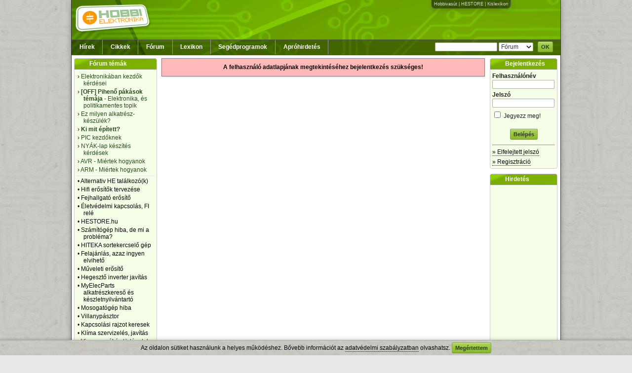

--- FILE ---
content_type: text/html; charset=UTF-8
request_url: https://www.hobbielektronika.hu/user/czibo
body_size: 5889
content:
	<!DOCTYPE html>
	<html xmlns="http://www.w3.org/1999/xhtml" xml:lang="hu" lang="hu">
	<head>
	<title>Hobbielektronika.hu - online elektronikai magazin és fórum</title>
	<meta http-equiv="Content-Type" content="text/html; charset=utf-8">
	<meta http-equiv="Content-Language" content="hu">
	<meta http-equiv="Expires" content="Mon, 05 Apr 1999 12:00:00 GMT">
	<meta http-equiv="X-UA-Compatible" content="IE=9; IE=8;" />
	<meta name="Author" content="XDT-Network">
	<meta name="rating" content="general">
	<meta name="keywords" content="Hobbi elektronika fórum kapcsolások cikkek hírek apróhirdetés elektronikai fórum újság">
	<meta name="description" content="Hobbielektronika.hu, Elektronikáról Neked!">
	<meta name="revisit-after" content="1 hours">
		<meta name="robots" content="index,follow">
		<meta name="theme-color" content="#689E01">
	
	<link rel="shortcut icon" href="/favicon.ico">
	<link rel="bookmark icon" href="/favicon.ico">

	<link rel="alternate" type="application/rss+xml" title="Hobbielektronika.hu hírek" href="/rss/hirek.rss">
	<link href="/css/all.css?v=1727701745" rel="stylesheet" type="text/css">
	<script src="/js/all.js?v=1734022047" type="text/javascript"></script>
	
	</head>

	<body>
    <div id="md-ov" style=""></div>
    <div id="md" style="">
	<div class="md-cont">
	  <div id="mdmsg"><img src="/pic/loading.gif" alt=""></div>
	  <div class="md-btns">
	    <a href="#" class="mdbutton" id="md-btn-ok">OK</a>
	    <a href="#" class="mdbutton" id="md-btn-cancel">Mégsem</a></div>
	</div>
    </div>
	
		
	<div id="page">
		<div id="mainContainer">
						<audio id="soundHandle" style="display: none;" src="/notify2.wav"></audio>
									<div id="headerContent" style="background-image:url(/pic/hdrbg3.png);">
								<div id="ppag" style="">
					<a href="http://www.hobbivasut.hu/" target="_blank">Hobbivasút</a> | 
					<a href="http://www.hestore.hu/" target="_blank">HESTORE</a> | 
					<a href="http://www.kislexikon.hu/" target="_blank">Kislexikon</a>
				</div>
								<div style="float:left;"><a href="/index.php" class="nostyle"><img src="/pic/logo.png" style="margin:8px;" alt="Hobbielektronika.hu"></a></div>
								
				<div id="menuContent">
					<div id="menuSearch">
						<form name="gsf" id="gsf" method="get" action="javascript:void(0)" onSubmit="gsfs(this)">
						<input type="text" style="width:120px;" name="q">
						<select style="width:70px;" name="l" class="input-select">
							<option value="hirek">Hírek</option>
							<option value="cikkek">Cikkek</option>
							<option value="forum" selected>Fórum</option>
						</select>
						<a href="javascript:void(0);" id="fi" onClick="javascript:frms('gsf');" class="btngreen" style="margin-left:6px;">OK</a>						</form>
					</div>
					<ul class="menu">
						<li><a href="/hirek/">Hírek</a></li>
						<li><a href="/cikkek/">Cikkek</a></li>
												<li><a href="/forum/">Fórum</a></li>
						<li><a href="/lexikon/">Lexikon</a></li>
						<li><a href="/segedprogramok/">Segédprogramok</a></li>
						<li><a href="/apro/">Apróhirdetés</a></li>
											</ul>
				</div>
			</div>
						
			
			<table width="100%" cellspacing="0" cellpadding="0" border="0" class="maintable"><tr>
			<td width="18%" valign="top"><div id="leftContent">    <div class="box boxside" style="width:100%;margin-top:6px;margin-bottom:10px;;">
    <div class="boxh">Fórum témák</div>    <div id="bc2a740dca15" class="boxc" style="display:block;">
  <div id="boxforrel">
		<ul class="tema-list" style="border-bottom: 1px solid #DDDDDD;padding-bottom:5px;">
		<li>&#155; <a href="/forum/elektronikaban-kezdok-kerdesei" title="Kiemelt téma, utolsó hozzászólás: Szo, 20:04, írta: Régi motoros"><font color="#25481D">Elektronikában kezdők kérdései</font></a></li><li>&#155; <a href="/forum/off-piheno-pakasok-temaja-elektronika-es-politikamentes-topik" title="Kiemelt téma, utolsó hozzászólás: Pé, 14:56, írta: Jonni"><font color="#25481D"><b>[OFF]  Pihenő pákások témája</b> - Elektronika, és politikamentes  topik</font></a></li><li>&#155; <a href="/forum/ez-milyen-alkatresz-keszulek" title="Kiemelt téma, utolsó hozzászólás: Csü, 22:49, írta: moltam"><font color="#25481D">Ez milyen alkatrész-készülék?</font></a></li><li>&#155; <a href="/forum/ki-mit-epitett" title="Kiemelt téma, utolsó hozzászólás: Sze, 2:56, írta: Josi777"><font color="#25481D"><b>Ki mit épített?</b></font></a></li><li>&#155; <a href="/forum/pic-kezdoknek" title="Kiemelt téma, utolsó hozzászólás: Hé, 9:07, írta: Izeg."><font color="#25481D">PIC kezdőknek</font></a></li><li>&#155; <a href="/forum/nyak-lap-keszites-kerdesek" title="Kiemelt téma, utolsó hozzászólás: Jan 1, 2026, írta: tki"><font color="#25481D">NYÁK-lap készítés kérdések</font></a></li><li>&#155; <a href="/forum/avr-miertek-hogyanok" title="Kiemelt téma, utolsó hozzászólás: Dec 12, 2025, írta: Laslie"><font color="#25481D">AVR - Miértek hogyanok</font></a></li><li>&#155; <a href="/forum/arm-miertek-hogyanok" title="Kiemelt téma, utolsó hozzászólás: Dec 2, 2025, írta: toto"><font color="#25481D">ARM - Miértek hogyanok</font></a></li>		</ul>

	  <ul class="tema-list">
		<li>&bull; <a href="/forum/alternativ-he-talalkozo-k" title="Utolsó hozzászólás: 13:56, írta: szs" >Alternativ HE találkozó(k)</a></li><li>&bull; <a href="/forum/hifi-erositok-tervezese" title="Utolsó hozzászólás: 13:51, írta: tothbela" >Hifi erősítők tervezése</a></li><li>&bull; <a href="/forum/fejhallgato-erosito" title="Utolsó hozzászólás: 13:50, írta: Alkotó" >Fejhallgató erősítő</a></li><li>&bull; <a href="/forum/eletvedelmi-kapcsolas-fi-rele" title="Utolsó hozzászólás: 13:17, írta: janir18" >Életvédelmi kapcsolás, FI relé</a></li><li>&bull; <a href="/forum/hestore-hu" title="Utolsó hozzászólás: 13:05, írta: ponTT" >HESTORE.hu</a></li><li>&bull; <a href="/forum/szamitogep-hiba-de-mi-a-problema" title="Utolsó hozzászólás: 12:32, írta: img" >Számítógép hiba, de mi a probléma?</a></li><li>&bull; <a href="/forum/hiteka-sortekercselo-gep" title="Utolsó hozzászólás: 12:23, írta: Ódenka" >HITEKA sortekercselő gép</a></li><li>&bull; <a href="/forum/felajanlas-azaz-ingyen-elviheto" title="Utolsó hozzászólás: 12:11, írta: Bubuka57" >Felajánlás, azaz ingyen elvihető</a></li><li>&bull; <a href="/forum/muveleti-erosito" title="Utolsó hozzászólás: 12:01, írta: Lacaboy" >Műveleti erősítő</a></li><li>&bull; <a href="/forum/hegeszto-inverter-javitas" title="Utolsó hozzászólás: 11:59, írta: dobo" >Hegesztő inverter javítás</a></li><li>&bull; <a href="/forum/myparts-alkatresz-kereso" title="Utolsó hozzászólás: 11:12, írta: morgo" >MyElecParts alkatrészkereső és készletnyilvántartó</a></li><li>&bull; <a href="/forum/mosogatogep-hiba" title="Utolsó hozzászólás: 10:24, írta: még1MbR" >Mosogatógép hiba</a></li><li>&bull; <a href="/forum/villanypasztor" title="Utolsó hozzászólás: 9:54, írta: mlaci989" >Villanypásztor</a></li><li>&bull; <a href="/forum/kapcsolasi-rajzot-keresek" title="Utolsó hozzászólás: 9:07, írta: CIROKL" >Kapcsolási rajzot keresek</a></li><li>&bull; <a href="/forum/klima-szervizeles-javitas" title="Utolsó hozzászólás: 6:30, írta: boxtif" >Klíma szervizelés, javítás</a></li><li>&bull; <a href="/forum/vicces-mokas-tortenetek" title="Utolsó hozzászólás: 4:07, írta: Laci66" >Vicces - mókás történetek</a></li><li>&bull; <a href="/forum/hangsugarzo-epites-javitas-miertek-hogyanok" title="Utolsó hozzászólás: 1:09, írta: Laci66" >Hangsugárzó építés, javítás - miértek, hogyanok</a></li><li>&bull; <a href="/forum/135-6-khz-es-hga22-vevo" title="Utolsó hozzászólás: Szo, 23:30, írta: zenetom" >135.6 kHz-es HGA22 vevő</a></li><li>&bull; <a href="/forum/quad-405-os-erosito-tapasztalatok-es-hibak" title="Utolsó hozzászólás: Szo, 23:21, írta: Alkotó" >Quad 405-ös erősítő tapasztalatok és hibák</a></li><li>&bull; <a href="/forum/kombikazan-mukodesi-hiba" title="Utolsó hozzászólás: Szo, 22:02, írta: VIM" >Kombikazán működési hiba</a></li><li>&bull; <a href="/forum/erosito-mindig-es-mindig" title="Utolsó hozzászólás: Szo, 20:36, írta: tunerman" >Erősítő mindig és mindig</a></li><li>&bull; <a href="/forum/cd-lejatszo-javitas" title="Utolsó hozzászólás: Szo, 20:26, írta: devergo74" >CD lejátszó javítás</a></li><li>&bull; <a href="/forum/hazi-vizmu" title="Utolsó hozzászólás: Szo, 20:03, írta: ha6qt" >Házi vízmű</a></li><li>&bull; <a href="/forum/muzealis-keszulekek-alkatreszek-restauralasa" title="Utolsó hozzászólás: Szo, 19:57, írta: erbe" >Muzeális készülékek-alkatrészek restaurálása</a></li><li>&bull; <a href="/forum/ni-cd-akkumulator-toltese" title="Utolsó hozzászólás: Szo, 15:08, írta: Remci" >Ni-Cd akkumulátor töltése</a></li><li>&bull; <a href="/forum/autoradio-fejegyseg-problemak-kerdesek-valaszok" title="Utolsó hozzászólás: Szo, 14:03, írta: Lezli46" >Autórádió (fejegység) problémák, kérdések, válaszok</a></li><li>&bull; <a href="/forum/erdekessegek" title="Utolsó hozzászólás: Szo, 12:44, írta: majkimester" >Érdekességek</a></li><li>&bull; <a href="/forum/furdoszobai-ventilator" title="Utolsó hozzászólás: Szo, 10:56, írta: teglascs" >Fürdőszobai ventilátor</a></li><li>&bull; <a href="/forum/internetes-biztonsag-adatvedelem-hackertamadas" title="Utolsó hozzászólás: Szo, 9:47, írta: uniman" >Internetes biztonság, adatvédelem, hackertámadás</a></li><li>&bull; <a href="/forum/jokivansag" title="Utolsó hozzászólás: Szo, 7:50, írta: Gafly" ><b>Jókívánság</b></a></li><li>&bull; <a href="/forum/nosztalgia-elektroncsovek-es-h-oskori-technikak" title="Utolsó hozzászólás: Pé, 21:23, írta: segítő" >Nosztalgia - elektroncsövek, és (h)őskori technikák</a></li><li>&bull; <a href="/forum/napelem-alkalmazasa-a-lakas-energia-ellatasaban" title="Utolsó hozzászólás: Pé, 16:25, írta: kapcsrajz" >Napelem alkalmazása a lakás energia ellátásában</a></li><li>&bull; <a href="/forum/ki-hol-gyartatja-a-nyakot" title="Utolsó hozzászólás: Pé, 16:13, írta: NickE" >Ki hol gyártatja a NYÁK-ot ?</a></li><li>&bull; <a href="/forum/eagle-nyak-tervezo" title="Utolsó hozzászólás: Csü, 23:25, írta: niedziela" >EAGLE NYÁK tervező</a></li><li>&bull; <a href="/forum/hormann-kapuk" title="Utolsó hozzászólás: Csü, 21:03, írta: Lucifer" >Hörmann kapuk</a></li><li>&bull; <a href="/forum/autoelektronika" title="Utolsó hozzászólás: Csü, 20:33, írta: jani1987" >Autóelektronika</a></li><li>&bull; <a href="/forum/plc-kerdesek" title="Utolsó hozzászólás: Csü, 20:22, írta: bundibacsi" >PLC kérdések</a></li><li>&bull; <a href="/forum/foldelt-kimenetu-erositok" title="Utolsó hozzászólás: Csü, 20:20, írta: compozit" >Földelt kimenetű erősítők</a></li><li>&bull; <a href="/forum/vasarlas-hol-kaphato" title="Utolsó hozzászólás: Csü, 15:45, írta: sany" >Vásárlás, hol kapható?</a></li><li>&bull; <a href="/forum/altium-designer" title="Utolsó hozzászólás: Csü, 12:10, írta: sdrlab" >Altium Designer</a></li><li>&bull; <a href="/forum/v-fet-es-sit-erosito-kapcsolasok" title="Utolsó hozzászólás: Csü, 10:18, írta: tunerman" >V-FET és SIT erősítő kapcsolások</a></li><li>&bull; <a href="/forum/nyak-terv-ellenorzese" title="Utolsó hozzászólás: Csü, 9:15, írta: jonasr75" >NYÁK terv ellenőrzése</a></li><li>&bull; <a href="/forum/lcd-monitor-problema" title="Utolsó hozzászólás: Csü, 8:43, írta: img" >LCD monitor probléma</a></li><li>&bull; <a href="/forum/nyomtato-problema" title="Utolsó hozzászólás: Sze, 20:15, írta: bbb" >Nyomtató probléma</a></li><li>&bull; <a href="/forum/futopad" title="Utolsó hozzászólás: Sze, 18:04, írta: Remci" >Futópad</a></li><li>&bull; <a href="/forum/elfogadnam-ha-ingyen-elviheto" title="Utolsó hozzászólás: Sze, 17:10, írta: lazsi" >Elfogadnám, ha ingyen elvihető</a></li><li>&bull; <a href="/forum/utanfuto-visszajelzo" title="Utolsó hozzászólás: Sze, 16:20, írta: erbe" >Utánfutó visszajelző</a></li><li>&bull; <a href="/forum/li-po-li-ion-akkumulator-es-toltoje" title="Utolsó hozzászólás: Sze, 14:29, írta: proli007" >Li-Po - Li-ion akkumulátor és töltője</a></li><li>&bull; <a href="/forum/castone-erosito-javitas" title="Utolsó hozzászólás: Sze, 13:57, írta: Directors" >Castone erősítő javítás</a></li><li>&bull; <a href="/forum/elektromos-taviranyitos-kapunyito" title="Utolsó hozzászólás: Sze, 12:50, írta: Joe_001" >Elektromos távirányítós kapunyitó</a></li><li>&bull; <a href="/forum/szurot-de-milyet" title="Utolsó hozzászólás: Sze, 11:53, írta: zenetom" >Szűrőt, de milyet?</a></li><li>&bull; <a href="/forum/logo-es-ceger-ki-mit-hasznal-es-hogyan" title="Utolsó hozzászólás: Sze, 10:31, írta: szendi001" >Logó és cégér, ki mit használ és hogyan</a></li><li>&bull; <a href="/forum/orsos-magnok" title="Utolsó hozzászólás: Sze, 9:37, írta: Massawa" >Orsós magnók</a></li><li>&bull; <a href="/forum/komfortindex-autoba" title="Utolsó hozzászólás: Sze, 9:14, írta: proli007" >Komfortindex autóba</a></li><li>&bull; <a href="/forum/lcd-tv-problema" title="Utolsó hozzászólás: Sze, 8:59, írta: img" >LCD TV  probléma</a></li>	  </ul>
	  <br>
	  <a href="/forum/index.php?order=last_mod">&raquo; Több friss téma</a>
	</div>
    </div>
    </div>
   </div></td>
			<td width="67%" valign="top"><div id="mainContent">
				<div class="notifydiv error">A felhasználó adatlapjának megtekintéséhez bejelentkezés szükséges!</div><!-- Google tag (gtag.js) -->
<script async src="https://www.googletagmanager.com/gtag/js?id=G-KY5D07R8M6"></script>
<script>
  window.dataLayer = window.dataLayer || [];
  function gtag(){dataLayer.push(arguments);}
  gtag('js', new Date());
  gtag('consent', 'default', {
    'ad_storage': 'denied',
    'ad_user_data': 'denied',
    'ad_personalization': 'denied',
    'analytics_storage': 'denied',
    'security_storage': 'granted',
    'wait_for_update': 500
  });
  gtag('config', 'G-KY5D07R8M6');
</script>
			</div></td>
			<td width="15%" valign="top"><div id="rightContent">    <div class="box boxside" style="width:100%;margin-top:6px;margin-bottom:10px;;">
    <div class="boxh">Bejelentkezés</div>    <div id="bc4f147365d8" class="boxc" style="display:block;">
  		<form action="/login.php" method="POST" id="lfrm">
		<input type="hidden" name="r" value="L3VzZXIvY3ppYm8=">
		<label><span style="text-align:left;float:none;">Felhasználónév</span>    <input type="text" id="fiusr" name="usr" value="" class="input-text" style="width:120px;" onKeyUp="return SubmitEnter(this,event)" >
					</label><label><span style="text-align:left;float:none;">Jelszó</span>    <input type="password" id="fipw" name="pw" value="" class="input-text" style="width:120px;" onKeyUp="return SubmitEnter(this,event)" >
					</label><script type="text/javascript">function chf5bee6385() { var e = $('#fial'); if($(e).is(':checked')) { $(e).val($(e).attr("value_y")); } else { $(e).val( $(e).attr("value_n")); } }</script>
	<label><span style="text-align:left;float:none;"></span>
    <input type="checkbox" id="fial" name="al" value_y="1" value_n="0" value="0" class="input-text" style="" onChange="chf5bee6385();void(0);" onKeyUp="return SubmitEnter(this,event)"  >
				Jegyezz meg!	</label><br><a href="javascript:void(0);" id="fisubmit" onClick="javascript:frms('lfrm');" class="btngreen" style="margin-left:36px;">Belépés</a>		</form>
		<hr style="margin-top:10px;">
		<div style="margin:5px 0px;"><a href="/reg/lostpw.php">&raquo; Elfelejtett jelszó</a></div>
		<div style="margin:5px 0px;"><a href="/reg/">&raquo; Regisztráció</a></div>
		    </div>
    </div>
  
    <div class="box boxside" style="width:100%;margin-top:6px;margin-bottom:10px;;">
    <div class="boxh">Hirdetés</div>    <div id="bca0adc3e596" class="boxc" style="display:block;">
  <div style="display:block;width:120px;height:600px;margin-left:9px;">
<script async src="https://pagead2.googlesyndication.com/pagead/js/adsbygoogle.js?client=ca-pub-8402782178554611"
     crossorigin="anonymous"></script>
<!-- Felhokarcolo -->
<ins class="adsbygoogle"
     style="display:inline-block;width:120px;height:600px"
     data-ad-client="ca-pub-8402782178554611"
     data-ad-slot="9649413319"></ins>
<script>
     (adsbygoogle = window.adsbygoogle || []).push({});
</script>
</div>
    </div>
    </div>
  
 </div></td>
			</tr></table>
			<div id="bottomContent">
				<a href="/help/hasznalat.php">A használat feltételei</a> 
				• <a href="/help/adatvedelem.php">Adatvédelem</a> 
				• <a href="/help/">GY.I.K., Használati útmutató és szabályok</a> 
				• <a href="/help/impressum.php">Impresszum</a>
				• <a href="/help/changelog.php">Elosztó</a>
				• <a href="javascript:SendReport();">Hiba jelentése</a>
			</div>
		</div>
		<div style="text-align:center;padding:10px;padding-bottom:35px;">
						<a href="http://www.xdt.hu/" class="nostyle"><img src="/pic/foot_xdt.png" alt="XDT.hu"></a>
					</div>
				<div class="cookiediv">Az oldalon sütiket használunk a helyes működéshez. Bővebb információt az <a href="https://www.hobbielektronika.hu/help/adatvedelem.php">adatvédelmi szabályzatban</a> olvashatsz. <a href="javascript:CookieBarClick();" class="btngreen">Megértettem</a></div>
				<script type="text/javascript">
		//cookie: already consent granted by user previously
		$(document).ready(function(){ setTimeout(function(){
			if(gtag) {
				gtag("consent", "update", {
					"ad_storage": "granted",
					"analytics_storage": "granted",
					"ad_personalization": "granted",
					"ad_user_data": "granted"
				});
			}
		},150);});
		</script>
	</div>
	<script type="text/javascript">
			setTimeout(function(){
			if(typeof CBSGet == "function") {
				d = CBSGet();
				$.post("/fp.php", {act:"s", dx:114503173, d:d});
			}
		}, 200);
			</script>
	</body>
	</html>
	

--- FILE ---
content_type: text/html; charset=utf-8
request_url: https://www.google.com/recaptcha/api2/aframe
body_size: 267
content:
<!DOCTYPE HTML><html><head><meta http-equiv="content-type" content="text/html; charset=UTF-8"></head><body><script nonce="jETtr7Det0uFVjkOeFVICA">/** Anti-fraud and anti-abuse applications only. See google.com/recaptcha */ try{var clients={'sodar':'https://pagead2.googlesyndication.com/pagead/sodar?'};window.addEventListener("message",function(a){try{if(a.source===window.parent){var b=JSON.parse(a.data);var c=clients[b['id']];if(c){var d=document.createElement('img');d.src=c+b['params']+'&rc='+(localStorage.getItem("rc::a")?sessionStorage.getItem("rc::b"):"");window.document.body.appendChild(d);sessionStorage.setItem("rc::e",parseInt(sessionStorage.getItem("rc::e")||0)+1);localStorage.setItem("rc::h",'1768741227462');}}}catch(b){}});window.parent.postMessage("_grecaptcha_ready", "*");}catch(b){}</script></body></html>